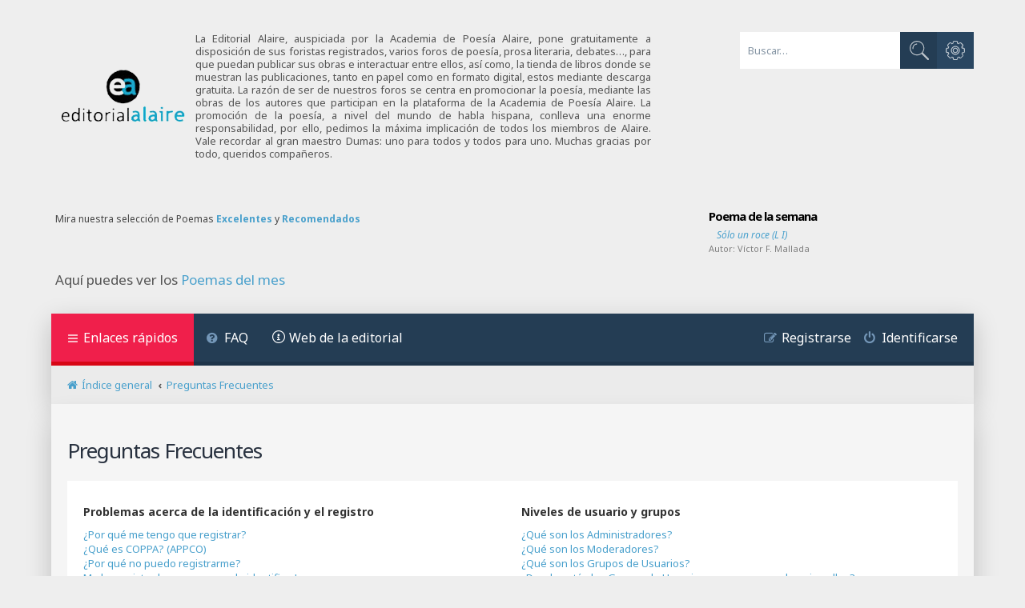

--- FILE ---
content_type: text/html; charset=UTF-8
request_url: https://foro.editorialalaire.es/styles/quarto_asphalt_light/theme/es/stylesheet.css?assets_version=29
body_size: 10855
content:
<!DOCTYPE html>
<html dir="ltr" lang="es">
<head>
<meta charset="utf-8" />
<meta http-equiv="X-UA-Compatible" content="IE=edge">
<meta name="viewport" content="width=device-width, initial-scale=1" />

<title>Editorial Alaire - Página principal</title>

	<link rel="alternate" type="application/atom+xml" title="Feed - Editorial Alaire" href="/app.php/feed">			<link rel="alternate" type="application/atom+xml" title="Feed - Nuevos Temas" href="/app.php/feed/topics">				

<!--
	phpBB style name: Quarto v4.0.3
	Based on style:   prosilver (this is the default phpBB3 style)
	Original author:  Tom Beddard ( http://www.subBlue.com/ )
	Modified by:      PixelGoose Studio ( http://pixelgoose.com/ )
-->

<link href="./../../../../assets/css/font-awesome.min.css?assets_version=29" rel="stylesheet">
<link href="./../../../../styles/quarto_asphalt_light/theme/stylesheet.css?assets_version=29" rel="stylesheet">
<link href="./../../../../styles/quarto_asphalt_light/theme/es/stylesheet.css?assets_version=29" rel="stylesheet">

<script
			  src="https://code.jquery.com/jquery-3.6.0.min.js"
			  integrity="sha256-/xUj+3OJU5yExlq6GSYGSHk7tPXikynS7ogEvDej/m4="
			  crossorigin="anonymous"></script>




<!--[if lte IE 9]>
	<link href="./../../../../styles/quarto_asphalt_light/theme/tweaks.css?assets_version=29" rel="stylesheet">
<![endif]-->


<link href="./../../../../ext/vse/abbc3/styles/all/theme/abbc3_common.min.css?assets_version=29" rel="stylesheet" media="screen" />



<!-- Google Webfonts -->
<link href='//fonts.googleapis.com/css?family=Noto+Sans:400,400italic,700,700italic' rel='stylesheet' type='text/css'>

</head>
<body id="phpbb" class="nojs notouch section-index/styles/quarto_asphalt_light/theme/es/stylesheet.css ltr ">

<div id="wrap" class="wrap">
	<a id="top" class="top-anchor" accesskey="t"></a>
	<div id="page-header">
		<div class="headerbar" role="banner">
					<div class="inner">

			<div id="site-description" class="site-description">
				<a id="logo" class="logo" href="./../../../../index.php" title="Índice general">
						<span class="site_logo"></span>
				</a>

				<!--<h1>Editorial Alaire</h1>-->
				<!-- <p>Foro poético-literario, revista y tienda de libros de la Editorial Alaire. Poemas de todo tipo, relatos cortos, ensayos. Debates, discusiones y todo tipo de estudios sobre temas relacionados con el ámbito literario. Convocatorias de concursos de poesía.</p> -->
				<p style="text-align: justify;">La Editorial Alaire, auspiciada por la Academia de Poesía Alaire, pone gratuitamente a disposición de sus foristas registrados, varios foros de poesía, prosa literaria, debates…, para que puedan publicar sus obras e interactuar entre ellos, así como, la tienda de libros donde se muestran las publicaciones, tanto en papel como en formato digital, estos mediante descarga gratuita. La razón de ser de nuestros foros se centra en promocionar la poesía, mediante las obras de los autores que participan en la plataforma de la Academia de Poesía Alaire. La promoción de la poesía, a nivel del mundo de habla hispana, conlleva una enorme responsabilidad, por ello, pedimos la máxima implicación de todos los miembros de Alaire. Vale recordar al gran maestro Dumas: uno para todos y todos para uno. Muchas gracias por todo, queridos compañeros.</p>
				<p class="skiplink"><a href="#start_here">Obviar</a></p>
			</div>
			

									<div id="search-box" class="search-box search-header" role="search">
				<form action="./../../../../search.php" method="get" id="search">
				<fieldset>
					<input name="keywords" id="keywords" type="search" maxlength="128" title="Buscar palabras clave" class="inputbox search tiny" size="20" value="" placeholder="Buscar…" />
					<button class="button button-search" type="submit" title="Buscar">
						<i class="icon fa-search fa-fw" aria-hidden="true"></i><span class="sr-only">Buscar</span>
					</button>
					<a href="./../../../../search.php" class="button button-search-end" title="Búsqueda avanzada">
						<i class="icon fa-cog fa-fw" aria-hidden="true"></i><span class="sr-only">Búsqueda avanzada</span>
					</a>
					
				</fieldset>
				</form>
			</div>
			
			
			</div>
			<center><div style="text-align:center;width:100%;overflow:hidden;">
	<div style="margin:20px 10% 20px 0px;font-size:12px;background-repeat:no-repeat;width:48%;height:auto;float:left;text-align:left;padding:5px;box-sizing: border-box;-moz-box-sizing: border-box;">
	<span style="text-decoration:none;color:#444;">Mira nuestra selección de Poemas <a href="recomendados.php?q=excelente&sid=2c3606947868e6f8b6bba2cf1e9deb10"><strong>Excelentes</strong></a> y <a href="recomendados.php?q=recomendado&sid=2c3606947868e6f8b6bba2cf1e9deb10"><strong>Recomendados</strong></a> </span></div><div style="margin-top:10px;font-size:12px;background-repeat:no-repeat;width:30%;height:auto;float:right;text-align:left;padding:15px;padding-top:10px;box-sizing: border-box;-moz-box-sizing: border-box;"><h3 style="margin:0px;margin-bottom:5px;font-size:15px;color:#999;letter-spacing:-1px;"><a href="poema_semana.php?sid=2c3606947868e6f8b6bba2cf1e9deb10" style="text-decoration:none;color:#000000;font-weight: bold;">Poema de la semana</a></h3><a href="viewtopic.php?t=12845&sid=2c3606947868e6f8b6bba2cf1e9deb10" style="margin-left:10px;font-size:12px;text-decoration:none;"><em>Sólo un roce (L I)</em></a><br><span style="margin-top:10px;font-size:11px;color:#808080;">Autor: <a href="memberlist.php?mode=viewprofile&u=911&sid=2c3606947868e6f8b6bba2cf1e9deb10" style="text-decoration:none;color:#808080;">Víctor F. Mallada</a></span><br></div></div></center>

						<div>
				<p class="poemas-mes-header">
					Aquí puedes ver los <a href="./../../../../poemas_mes.php">Poemas del mes</a>
				</p>
			</div>
					</div>
		
		<div class="navbar" role="navigation">
	<div class="inner">

	<ul id="nav-main" class="nav-main linklist" role="menubar">

		<li id="quick-links" class="quick-links dropdown-container responsive-menu" data-skip-responsive="true">
			<a href="#" class="dropdown-trigger">
				<i class="icon fa-bars fa-fw" aria-hidden="true"></i><span>Enlaces rápidos</span>
			</a>
			<div class="dropdown">
				<div class="pointer"><div class="pointer-inner"></div></div>
				<ul class="dropdown-contents" role="menu">
					
											<li class="separator"></li>
																									<li>
								<a href="./../../../../search.php?search_id=unreadposts" role="menuitem">
									<i class="icon fa-file fa-fw icon-red" aria-hidden="true"></i><span>Mensajes no leídos</span>
								</a>
							</li>
													<li>
								<a href="./../../../../search.php?search_id=unanswered" role="menuitem">
									<i class="icon fa-file-text fa-fw icon-gray" aria-hidden="true"></i><span>Temas sin respuesta</span>
								</a>
							</li>
							<li>
								<a href="./../../../../search.php?search_id=active_topics" role="menuitem">
									<i class="icon fa-commenting fa-fw icon-blue" aria-hidden="true"></i><span>Temas activos</span>
								</a>
							</li>
							<li class="separator"></li>
							<li>
								<a href="./../../../../search.php" role="menuitem">
									<i class="icon fa-search fa-fw" aria-hidden="true"></i><span>Buscar</span>
								</a>
							</li>
					
										<li class="separator"></li>

									</ul>
			</div>
		</li>

				<li data-skip-responsive="true">
			<a href="/app.php/help/faq" rel="help" title="Preguntas Frecuentes" role="menuitem">
				<i class="icon fa-question-circle fa-fw" aria-hidden="true"></i><span>FAQ</span>
			</a>
		</li>
								<!-- Add your nav link below -->
		<li><a href="http://www.editorialalaire.es" title="Ir a la web de la editorial" class="icon-quarto-about" target="_blank">Web de la editorial</a></li>


			<li class="rightside"  data-skip-responsive="true">
			<a href="#login-box" title="Identificarse" accesskey="x" role="menuitem" class="login-window">
				<i class="icon fa-power-off fa-fw" aria-hidden="true"></i><span>Identificarse</span>
			</a><a href="./../../../../ucp.php?mode=login&amp;redirect=index.php%2Fstyles%2Fquarto_asphalt_light%2Ftheme%2Fes%2Fstylesheet.css%3Fassets_version%3D29" title="Identificarse" accesskey="x" role="menuitem" class="login-window-responsive">
				<i class="icon fa-power-off fa-fw" aria-hidden="true"></i><span>Identificarse</span>
			</a>
		</li>
					<li class="rightside" data-skip-responsive="true">
				<a href="./../../../../ucp.php?mode=register" role="menuitem">
					<i class="icon fa-pencil-square-o  fa-fw" aria-hidden="true"></i><span>Registrarse</span>
				</a>
			</li>
						</ul>

	<ul id="nav-breadcrumbs" class="nav-breadcrumbs linklist navlinks" role="menubar">
				
			
		<li class="breadcrumbs" itemscope itemtype="https://schema.org/BreadcrumbList">

			
							<span class="crumb" itemtype="https://schema.org/ListItem" itemprop="itemListElement" itemscope><a itemprop="item" href="./../../../../index.php" accesskey="h" data-navbar-reference="index"><i class="icon fa-home fa-fw"></i><span itemprop="name">Índice general</span></a><meta itemprop="position" content="1" /></span>

			
					</li>

		
					<li class="rightside responsive-search">
				<a href="./../../../../search.php" title="Ver opciones de búsqueda avanzada" role="menuitem">
					<i class="icon fa-search fa-fw" aria-hidden="true"></i><span class="sr-only">Buscar</span>
				</a>
			</li>
			</ul>

	</div>
</div>
	</div>

	
	<a id="start_here" class="anchor"></a>
	<div id="page-body" class="page-body" role="main">
		
		
<!-- <p class="right responsive-center time">Fecha actual Jue, 22 Ene 2026 6:02</p> -->


	<div class="action-bar compact">
		<a href="./../../../../index.php?hash=7832acaf&amp;mark=forums&amp;mark_time=1769058171" class="mark-read rightside" accesskey="m" data-ajax="mark_forums_read">Marcar todos los Foros como leídos</a>
	</div>

<!-- NOTE: Indexbody page outer start -->
<div class="page-body-inner">


	
				<div class="forabg">
			<div class="inner">
			<ul class="topiclist">
				<li class="header">
										<dl class="row-item">
						<dt><div class="list-inner"><a href="./../../../../viewforum.php?f=53">POESÍA Y PROSA</a></div></dt>
						<dd class="topics">Temas</dd>
						<dd class="posts">Mensajes</dd>
						<dd class="lastpost"><span>Último mensaje</span></dd>
					</dl>
									</li>
			</ul>
			<ul class="topiclist forums">
		
	
	
	
			
					<li class="row">
						<dl class="row-item forum_unread">
				<dt title="Mensajes sin leer">
					<a href="./../../../../viewforum.php?f=1" class="row-item-link"></a>					<div class="list-inner">
													<!--
								<a class="feed-icon-forum" title="Feed - Foro de Poemas" href="/app.php/feed?f=1">
									<i class="icon fa-rss-square fa-fw icon-orange" aria-hidden="true"></i><span class="sr-only">Feed - Foro de Poemas</span>
								</a>
							-->
																		<a href="./../../../../viewforum.php?f=1" class="forumtitle">Foro de Poemas</a>
						<br /><span class="forum-desc">Poemas en verso y/o en prosa de cualquier estructura y/o combinación.</span>													<br /><strong>Moderadores:</strong> <a href="./../../../../memberlist.php?mode=viewprofile&amp;u=8" class="username">J. J. Martínez Ferreiro</a>, <a href="./../../../../memberlist.php?mode=viewprofile&amp;u=3" class="username">Rafel Calle</a>
												
												<div class="responsive-show" style="display: none;">
															Temas: <strong>35155</strong>
													</div>
											</div>
				</dt>
									<dd class="topics">35155 <dfn>Temas</dfn></dd>
					<dd class="posts">579793 <dfn>Mensajes</dfn></dd>
					<dd class="lastpost">
						<span>
																						<dfn>Último mensaje</dfn>
																										<a href="./../../../../viewtopic.php?p=636441#p636441" title="Re: Caos fractal" class="lastsubject">Re: Caos fractal</a> <br />
																	por <a href="./../../../../memberlist.php?mode=viewprofile&amp;u=79156" class="username">José Manuel Palomares</a>																	<a href="./../../../../viewtopic.php?p=636441#p636441" title="Ver último mensaje">
										<i class="icon fa-arrow-right fa-fw icon-lightgray icon-md" aria-hidden="true"></i><span class="sr-only">Ver último mensaje</span>
									</a>
																<br /><time datetime="2026-01-22T00:39:31+00:00">Jue, 22 Ene 2026 1:39</time>
													</span>
					</dd>
							</dl>
					</li>
			
	
	
			
					<li class="row">
						<dl class="row-item forum_unread">
				<dt title="Mensajes sin leer">
					<a href="./../../../../viewforum.php?f=3" class="row-item-link"></a>					<div class="list-inner">
													<!--
								<a class="feed-icon-forum" title="Feed - Foro de Prosa" href="/app.php/feed?f=3">
									<i class="icon fa-rss-square fa-fw icon-orange" aria-hidden="true"></i><span class="sr-only">Feed - Foro de Prosa</span>
								</a>
							-->
																		<a href="./../../../../viewforum.php?f=3" class="forumtitle">Foro de Prosa</a>
						<br /><span class="forum-desc">Cuentos, historias, relatos, novelas, reportajes y artículos de opinión que no tengan que ver con la poesía, todo dentro de una amplia libertad de expresión y, sobre todo, siempre observando un escrupuloso respeto hacia los intervinientes.</span>													<br /><strong>Moderador:</strong> <a href="./../../../../memberlist.php?mode=viewprofile&amp;u=111" class="username">Hallie Hernández Alfaro</a>
												
												<div class="responsive-show" style="display: none;">
															Temas: <strong>1446</strong>
													</div>
											</div>
				</dt>
									<dd class="topics">1446 <dfn>Temas</dfn></dd>
					<dd class="posts">8199 <dfn>Mensajes</dfn></dd>
					<dd class="lastpost">
						<span>
																						<dfn>Último mensaje</dfn>
																										<a href="./../../../../viewtopic.php?p=636300#p636300" title="La Caída" class="lastsubject">La Caída</a> <br />
																	por <a href="./../../../../memberlist.php?mode=viewprofile&amp;u=16130" class="username">Ana García</a>																	<a href="./../../../../viewtopic.php?p=636300#p636300" title="Ver último mensaje">
										<i class="icon fa-arrow-right fa-fw icon-lightgray icon-md" aria-hidden="true"></i><span class="sr-only">Ver último mensaje</span>
									</a>
																<br /><time datetime="2026-01-19T22:34:26+00:00">Lun, 19 Ene 2026 23:34</time>
													</span>
					</dd>
							</dl>
					</li>
			
	
	
			
					<li class="row">
						<dl class="row-item forum_unread">
				<dt title="Mensajes sin leer">
					<a href="./../../../../viewforum.php?f=87" class="row-item-link"></a>					<div class="list-inner">
													<!--
								<a class="feed-icon-forum" title="Feed - Aforismos" href="/app.php/feed?f=87">
									<i class="icon fa-rss-square fa-fw icon-orange" aria-hidden="true"></i><span class="sr-only">Feed - Aforismos</span>
								</a>
							-->
																		<a href="./../../../../viewforum.php?f=87" class="forumtitle">Aforismos</a>
						<br /><span class="forum-desc">Espacio para que compartamos nuestros pensamientos en forma de aforismos. Frases breves donde se concentra un pensamiento reflexivo y se expresa de un modo categórico.</span>													<br /><strong>Moderador:</strong> <a href="./../../../../memberlist.php?mode=viewprofile&amp;u=69069" class="username">Carmela Viñas</a>
												
												<div class="responsive-show" style="display: none;">
															Temas: <strong>43</strong>
													</div>
											</div>
				</dt>
									<dd class="topics">43 <dfn>Temas</dfn></dd>
					<dd class="posts">286 <dfn>Mensajes</dfn></dd>
					<dd class="lastpost">
						<span>
																						<dfn>Último mensaje</dfn>
																										<a href="./../../../../viewtopic.php?p=635996#p635996" title="De la modalidad del pensamiento." class="lastsubject">De la modalidad del pensamien…</a> <br />
																	por <a href="./../../../../memberlist.php?mode=viewprofile&amp;u=39290" class="username">Ulises C.J.</a>																	<a href="./../../../../viewtopic.php?p=635996#p635996" title="Ver último mensaje">
										<i class="icon fa-arrow-right fa-fw icon-lightgray icon-md" aria-hidden="true"></i><span class="sr-only">Ver último mensaje</span>
									</a>
																<br /><time datetime="2026-01-13T21:52:09+00:00">Mar, 13 Ene 2026 22:52</time>
													</span>
					</dd>
							</dl>
					</li>
			
	
	
			
					<li class="row">
						<dl class="row-item forum_unread">
				<dt title="Mensajes sin leer">
					<a href="./../../../../viewforum.php?f=9" class="row-item-link"></a>					<div class="list-inner">
													<!--
								<a class="feed-icon-forum" title="Feed - Escuela Alaire" href="/app.php/feed?f=9">
									<i class="icon fa-rss-square fa-fw icon-orange" aria-hidden="true"></i><span class="sr-only">Feed - Escuela Alaire</span>
								</a>
							-->
																		<a href="./../../../../viewforum.php?f=9" class="forumtitle">Escuela Alaire</a>
						<br /><span class="forum-desc">Foro en el que se muestra la filosofía de Alaire con respecto al mundo del poema. Aquí, los foristas pueden consultar y resolver dudas sobre asuntos relacionados con cualquier estrato de la poesía.</span>													<br /><strong>Moderador:</strong> <a href="./../../../../memberlist.php?mode=viewprofile&amp;u=3" class="username">Rafel Calle</a>
												
												<div class="responsive-show" style="display: none;">
															Temas: <strong>77</strong>
													</div>
											</div>
				</dt>
									<dd class="topics">77 <dfn>Temas</dfn></dd>
					<dd class="posts">502 <dfn>Mensajes</dfn></dd>
					<dd class="lastpost">
						<span>
																						<dfn>Último mensaje</dfn>
																										<a href="./../../../../viewtopic.php?p=635356#p635356" title="Re: Clases de estrofas" class="lastsubject">Re: Clases de estrofas</a> <br />
																	por <a href="./../../../../memberlist.php?mode=viewprofile&amp;u=80268" class="username">Olave Jorge</a>																	<a href="./../../../../viewtopic.php?p=635356#p635356" title="Ver último mensaje">
										<i class="icon fa-arrow-right fa-fw icon-lightgray icon-md" aria-hidden="true"></i><span class="sr-only">Ver último mensaje</span>
									</a>
																<br /><time datetime="2026-01-05T00:58:52+00:00">Lun, 05 Ene 2026 1:58</time>
													</span>
					</dd>
							</dl>
					</li>
			
	
	
			
					<li class="row">
						<dl class="row-item forum_unread">
				<dt title="Mensajes sin leer">
					<a href="./../../../../viewforum.php?f=64" class="row-item-link"></a>					<div class="list-inner">
													<!--
								<a class="feed-icon-forum" title="Feed - Taller de Poesía" href="/app.php/feed?f=64">
									<i class="icon fa-rss-square fa-fw icon-orange" aria-hidden="true"></i><span class="sr-only">Feed - Taller de Poesía</span>
								</a>
							-->
																		<a href="./../../../../viewforum.php?f=64" class="forumtitle">Taller de Poesía</a>
						<br /><span class="forum-desc">Foro de utilidad pública para que, aquellos foristas que lo deseen, cuelguen poemas para ser analizados, valorados y/o mejorados. Cualquier forista puede dar consejos, sugerencias, opiniones, para mejorar esos poemas.</span>													<br /><strong>Moderador:</strong> <a href="./../../../../memberlist.php?mode=viewprofile&amp;u=3" class="username">Rafel Calle</a>
												
												<div class="responsive-show" style="display: none;">
															Temas: <strong>54</strong>
													</div>
											</div>
				</dt>
									<dd class="topics">54 <dfn>Temas</dfn></dd>
					<dd class="posts">395 <dfn>Mensajes</dfn></dd>
					<dd class="lastpost">
						<span>
																						<dfn>Último mensaje</dfn>
																										<a href="./../../../../viewtopic.php?p=631190#p631190" title="Carta a Jerónimo - Borrador" class="lastsubject">Carta a Jerónimo - Borrador</a> <br />
																	por <a href="./../../../../memberlist.php?mode=viewprofile&amp;u=1210" class="username">F. Enrique</a>																	<a href="./../../../../viewtopic.php?p=631190#p631190" title="Ver último mensaje">
										<i class="icon fa-arrow-right fa-fw icon-lightgray icon-md" aria-hidden="true"></i><span class="sr-only">Ver último mensaje</span>
									</a>
																<br /><time datetime="2025-10-28T16:21:01+00:00">Mar, 28 Oct 2025 17:21</time>
													</span>
					</dd>
							</dl>
					</li>
			
	
	
			
					<li class="row">
						<dl class="row-item forum_unread">
				<dt title="Mensajes sin leer">
					<a href="./../../../../viewforum.php?f=4" class="row-item-link"></a>					<div class="list-inner">
													<!--
								<a class="feed-icon-forum" title="Feed - Crítica literaria, análisis, ensayos y debates" href="/app.php/feed?f=4">
									<i class="icon fa-rss-square fa-fw icon-orange" aria-hidden="true"></i><span class="sr-only">Feed - Crítica literaria, análisis, ensayos y debates</span>
								</a>
							-->
																		<a href="./../../../../viewforum.php?f=4" class="forumtitle">Crítica literaria, análisis, ensayos y debates</a>
						<br /><span class="forum-desc">Aquí tendrán cabida discusiones y todo tipo de estudios sobre temas relacionados con el ámbito literario: técnica, oficio, valores poéticos, etc.</span>												
												<div class="responsive-show" style="display: none;">
															Temas: <strong>236</strong>
													</div>
											</div>
				</dt>
									<dd class="topics">236 <dfn>Temas</dfn></dd>
					<dd class="posts">2790 <dfn>Mensajes</dfn></dd>
					<dd class="lastpost">
						<span>
																						<dfn>Último mensaje</dfn>
																										<a href="./../../../../viewtopic.php?p=633481#p633481" title="Adrian Henri - Esta noche al mediodía" class="lastsubject">Adrian Henri - Esta noche al …</a> <br />
																	por <a href="./../../../../memberlist.php?mode=viewprofile&amp;u=1210" class="username">F. Enrique</a>																	<a href="./../../../../viewtopic.php?p=633481#p633481" title="Ver último mensaje">
										<i class="icon fa-arrow-right fa-fw icon-lightgray icon-md" aria-hidden="true"></i><span class="sr-only">Ver último mensaje</span>
									</a>
																<br /><time datetime="2025-12-01T13:23:29+00:00">Lun, 01 Dic 2025 14:23</time>
													</span>
					</dd>
							</dl>
					</li>
			
	
	
			
					<li class="row">
						<dl class="row-item forum_unread">
				<dt title="Mensajes sin leer">
					<a href="./../../../../viewforum.php?f=23" class="row-item-link"></a>					<div class="list-inner">
													<!--
								<a class="feed-icon-forum" title="Feed - El foro de las dudas" href="/app.php/feed?f=23">
									<i class="icon fa-rss-square fa-fw icon-orange" aria-hidden="true"></i><span class="sr-only">Feed - El foro de las dudas</span>
								</a>
							-->
																		<a href="./../../../../viewforum.php?f=23" class="forumtitle">El foro de las dudas</a>
						<br /><span class="forum-desc">Lugar en el que los foristas pueden consultar y resolver dudas gramaticales y de estilo.</span>													<br /><strong>Moderador:</strong> <a href="./../../../../memberlist.php?mode=viewprofile&amp;u=22" class="username">Julio Gonzalez Alonso</a>
												
												<div class="responsive-show" style="display: none;">
															Temas: <strong>53</strong>
													</div>
											</div>
				</dt>
									<dd class="topics">53 <dfn>Temas</dfn></dd>
					<dd class="posts">248 <dfn>Mensajes</dfn></dd>
					<dd class="lastpost">
						<span>
																						<dfn>Último mensaje</dfn>
																										<a href="./../../../../viewtopic.php?p=632416#p632416" title="Re: porque, por qué, porqué, por que" class="lastsubject">Re: porque, por qué, porqué, …</a> <br />
																	por <a href="./../../../../memberlist.php?mode=viewprofile&amp;u=22" class="username">Julio Gonzalez Alonso</a>																	<a href="./../../../../viewtopic.php?p=632416#p632416" title="Ver último mensaje">
										<i class="icon fa-arrow-right fa-fw icon-lightgray icon-md" aria-hidden="true"></i><span class="sr-only">Ver último mensaje</span>
									</a>
																<br /><time datetime="2025-11-14T18:20:25+00:00">Vie, 14 Nov 2025 19:20</time>
													</span>
					</dd>
							</dl>
					</li>
			
	
	
			
					<li class="row">
						<dl class="row-item forum_unread">
				<dt title="Mensajes sin leer">
					<a href="./../../../../viewforum.php?f=65" class="row-item-link"></a>					<div class="list-inner">
													<!--
								<a class="feed-icon-forum" title="Feed - Actividades conjuntas de los foristas de Alaire" href="/app.php/feed?f=65">
									<i class="icon fa-rss-square fa-fw icon-orange" aria-hidden="true"></i><span class="sr-only">Feed - Actividades conjuntas de los foristas de Alaire</span>
								</a>
							-->
																		<a href="./../../../../viewforum.php?f=65" class="forumtitle">Actividades conjuntas de los foristas de Alaire</a>
						<br /><span class="forum-desc">Un forista propone un tema, cadáver exquisito, jugar a escribir haikus encadenados, escribir poemas a un autor consagrado (fallecido o no), debatir sobre un tema literario, sobre un autor consagrado, sobre un recurso literario, etc. <br>
Cuando ese forista lo da por terminado propone a un nuevo forista para que se ocupe de una nueva actividad conjunta.</span>												
												<div class="responsive-show" style="display: none;">
															Temas: <strong>35</strong>
													</div>
											</div>
				</dt>
									<dd class="topics">35 <dfn>Temas</dfn></dd>
					<dd class="posts">788 <dfn>Mensajes</dfn></dd>
					<dd class="lastpost">
						<span>
																						<dfn>Último mensaje</dfn>
																										<a href="./../../../../viewtopic.php?p=616745#p616745" title="Re: Diálogo poético por Ricardo López Castro y E. R. Aristy" class="lastsubject">Re: Diálogo poético por Ricar…</a> <br />
																	por <a href="./../../../../memberlist.php?mode=viewprofile&amp;u=298" class="username">E. R. Aristy</a>																	<a href="./../../../../viewtopic.php?p=616745#p616745" title="Ver último mensaje">
										<i class="icon fa-arrow-right fa-fw icon-lightgray icon-md" aria-hidden="true"></i><span class="sr-only">Ver último mensaje</span>
									</a>
																<br /><time datetime="2024-11-22T17:29:44+00:00">Vie, 22 Nov 2024 18:29</time>
													</span>
					</dd>
							</dl>
					</li>
			
	
	
			
					<li class="row">
						<dl class="row-item forum_unread">
				<dt title="Mensajes sin leer">
					<a href="./../../../../viewforum.php?f=42" class="row-item-link"></a>					<div class="list-inner">
													<!--
								<a class="feed-icon-forum" title="Feed - Autores preferidos de los foristas de Alaire" href="/app.php/feed?f=42">
									<i class="icon fa-rss-square fa-fw icon-orange" aria-hidden="true"></i><span class="sr-only">Feed - Autores preferidos de los foristas de Alaire</span>
								</a>
							-->
																		<a href="./../../../../viewforum.php?f=42" class="forumtitle">Autores preferidos de los foristas de Alaire</a>
						<br /><span class="forum-desc">Sitio para publicar trabajos de los autores preferidos por los foristas de Alaire.</span>												
												<div class="responsive-show" style="display: none;">
															Temas: <strong>314</strong>
													</div>
											</div>
				</dt>
									<dd class="topics">314 <dfn>Temas</dfn></dd>
					<dd class="posts">750 <dfn>Mensajes</dfn></dd>
					<dd class="lastpost">
						<span>
																						<dfn>Último mensaje</dfn>
																										<a href="./../../../../viewtopic.php?p=633705#p633705" title="Re: Alfonsina Storni - Quisiera esta tarde" class="lastsubject">Re: Alfonsina Storni - Quisie…</a> <br />
																	por <a href="./../../../../memberlist.php?mode=viewprofile&amp;u=1210" class="username">F. Enrique</a>																	<a href="./../../../../viewtopic.php?p=633705#p633705" title="Ver último mensaje">
										<i class="icon fa-arrow-right fa-fw icon-lightgray icon-md" aria-hidden="true"></i><span class="sr-only">Ver último mensaje</span>
									</a>
																<br /><time datetime="2025-12-06T09:33:39+00:00">Sab, 06 Dic 2025 10:33</time>
													</span>
					</dd>
							</dl>
					</li>
			
	
	
			
					<li class="row">
						<dl class="row-item forum_unread">
				<dt title="Mensajes sin leer">
					<a href="./../../../../viewforum.php?f=49" class="row-item-link"></a>					<div class="list-inner">
													<!--
								<a class="feed-icon-forum" title="Feed - Premios y reconocimientos" href="/app.php/feed?f=49">
									<i class="icon fa-rss-square fa-fw icon-orange" aria-hidden="true"></i><span class="sr-only">Feed - Premios y reconocimientos</span>
								</a>
							-->
																		<a href="./../../../../viewforum.php?f=49" class="forumtitle">Premios y reconocimientos</a>
						<br /><span class="forum-desc">Premios que han recibido los foristas de Alaire, en los diferentes certámenes literarios. Nuevas ediciones y/o presentaciones que estén relacionadas con los foristas.</span>												
												<div class="responsive-show" style="display: none;">
															Temas: <strong>48</strong>
													</div>
											</div>
				</dt>
									<dd class="topics">48 <dfn>Temas</dfn></dd>
					<dd class="posts">1109 <dfn>Mensajes</dfn></dd>
					<dd class="lastpost">
						<span>
																						<dfn>Último mensaje</dfn>
																										<a href="./../../../../viewtopic.php?p=613744#p613744" title="Re: 1er Premio de Poesía al poema Lagrimas" class="lastsubject">Re: 1er Premio de Poesía al p…</a> <br />
																	por <a href="./../../../../memberlist.php?mode=viewprofile&amp;u=2351" class="username">Alonso Vicent</a>																	<a href="./../../../../viewtopic.php?p=613744#p613744" title="Ver último mensaje">
										<i class="icon fa-arrow-right fa-fw icon-lightgray icon-md" aria-hidden="true"></i><span class="sr-only">Ver último mensaje</span>
									</a>
																<br /><time datetime="2024-09-21T14:17:13+00:00">Sab, 21 Sep 2024 15:17</time>
													</span>
					</dd>
							</dl>
					</li>
			
	
	
			
					<li class="row">
						<dl class="row-item forum_unread">
				<dt title="Mensajes sin leer">
					<a href="./../../../../viewforum.php?f=48" class="row-item-link"></a>					<div class="list-inner">
													<!--
								<a class="feed-icon-forum" title="Feed - Poemarios y libros de poemas" href="/app.php/feed?f=48">
									<i class="icon fa-rss-square fa-fw icon-orange" aria-hidden="true"></i><span class="sr-only">Feed - Poemarios y libros de poemas</span>
								</a>
							-->
																		<a href="./../../../../viewforum.php?f=48" class="forumtitle">Poemarios y libros de poemas</a>
						<br /><span class="forum-desc">Poemas traducidos, recopilaciones y libros de poemas.</span>												
												<div class="responsive-show" style="display: none;">
															Temas: <strong>65</strong>
													</div>
											</div>
				</dt>
									<dd class="topics">65 <dfn>Temas</dfn></dd>
					<dd class="posts">675 <dfn>Mensajes</dfn></dd>
					<dd class="lastpost">
						<span>
																						<dfn>Último mensaje</dfn>
																										<a href="./../../../../viewtopic.php?p=632388#p632388" title="Re: Pasolini en el recuerdo" class="lastsubject">Re: Pasolini en el recuerdo</a> <br />
																	por <a href="./../../../../memberlist.php?mode=viewprofile&amp;u=1210" class="username">F. Enrique</a>																	<a href="./../../../../viewtopic.php?p=632388#p632388" title="Ver último mensaje">
										<i class="icon fa-arrow-right fa-fw icon-lightgray icon-md" aria-hidden="true"></i><span class="sr-only">Ver último mensaje</span>
									</a>
																<br /><time datetime="2025-11-14T08:28:09+00:00">Vie, 14 Nov 2025 9:28</time>
													</span>
					</dd>
							</dl>
					</li>
			
	
	
			
					<li class="row">
						<dl class="row-item forum_unread">
				<dt title="Mensajes sin leer">
					<a href="./../../../../viewforum.php?f=63" class="row-item-link"></a>					<div class="list-inner">
													<!--
								<a class="feed-icon-forum" title="Feed - Chat Literario" href="/app.php/feed?f=63">
									<i class="icon fa-rss-square fa-fw icon-orange" aria-hidden="true"></i><span class="sr-only">Feed - Chat Literario</span>
								</a>
							-->
																		<a href="./../../../../viewforum.php?f=63" class="forumtitle">Chat Literario</a>
						<br /><span class="forum-desc">Transcripciones de los temas literarios discutidos en el chat de alaire</span>												
												<div class="responsive-show" style="display: none;">
															Temas: <strong>18</strong>
													</div>
											</div>
				</dt>
									<dd class="topics">18 <dfn>Temas</dfn></dd>
					<dd class="posts">122 <dfn>Mensajes</dfn></dd>
					<dd class="lastpost">
						<span>
																						<dfn>Último mensaje</dfn>
																										<a href="./../../../../viewtopic.php?p=423968#p423968" title="Re: Homenaje a la poesía: Poema conjunto (I)" class="lastsubject">Re: Homenaje a la poesía: Poe…</a> <br />
																	por <a href="./../../../../memberlist.php?mode=viewprofile&amp;u=1421" class="username">Ventura Morón</a>																	<a href="./../../../../viewtopic.php?p=423968#p423968" title="Ver último mensaje">
										<i class="icon fa-arrow-right fa-fw icon-lightgray icon-md" aria-hidden="true"></i><span class="sr-only">Ver último mensaje</span>
									</a>
																<br /><time datetime="2017-06-26T23:40:02+00:00">Mar, 27 Jun 2017 0:40</time>
													</span>
					</dd>
							</dl>
					</li>
			
	
	
			
					<li class="row">
						<dl class="row-item forum_unread">
				<dt title="Mensajes sin leer">
					<a href="./../../../../viewforum.php?f=89" class="row-item-link"></a>					<div class="list-inner">
													<!--
								<a class="feed-icon-forum" title="Feed - I Premio Internacional de Poesía Jerónimo Muñoz" href="/app.php/feed?f=89">
									<i class="icon fa-rss-square fa-fw icon-orange" aria-hidden="true"></i><span class="sr-only">Feed - I Premio Internacional de Poesía Jerónimo Muñoz</span>
								</a>
							-->
																		<a href="./../../../../viewforum.php?f=89" class="forumtitle">I Premio Internacional de Poesía Jerónimo Muñoz</a>
																			<br /><strong>Moderador:</strong> <a href="./../../../../memberlist.php?mode=viewprofile&amp;u=111" class="username">Hallie Hernández Alfaro</a>
												
												<div class="responsive-show" style="display: none;">
															Temas: <strong>10</strong>
													</div>
											</div>
				</dt>
									<dd class="topics">10 <dfn>Temas</dfn></dd>
					<dd class="posts">62 <dfn>Mensajes</dfn></dd>
					<dd class="lastpost">
						<span>
																						<dfn>Último mensaje</dfn>
																										<a href="./../../../../viewtopic.php?p=604083#p604083" title="Re: Despedida" class="lastsubject">Re: Despedida</a> <br />
																	por <a href="./../../../../memberlist.php?mode=viewprofile&amp;u=340" class="username">Óscar Distéfano</a>																	<a href="./../../../../viewtopic.php?p=604083#p604083" title="Ver último mensaje">
										<i class="icon fa-arrow-right fa-fw icon-lightgray icon-md" aria-hidden="true"></i><span class="sr-only">Ver último mensaje</span>
									</a>
																<br /><time datetime="2024-03-20T11:10:53+00:00">Mié, 20 Mar 2024 12:10</time>
													</span>
					</dd>
							</dl>
					</li>
			
	
	
			
					<li class="row">
						<dl class="row-item forum_unread">
				<dt title="Mensajes sin leer">
					<a href="./../../../../viewforum.php?f=79" class="row-item-link"></a>					<div class="list-inner">
													<!--
								<a class="feed-icon-forum" title="Feed - Premio Internacional XIII Aniversario de Alaire" href="/app.php/feed?f=79">
									<i class="icon fa-rss-square fa-fw icon-orange" aria-hidden="true"></i><span class="sr-only">Feed - Premio Internacional XIII Aniversario de Alaire</span>
								</a>
							-->
																		<a href="./../../../../viewforum.php?f=79" class="forumtitle">Premio Internacional XIII Aniversario de Alaire</a>
						<br /><span class="forum-desc">Obras y resultados del premio de poesía que conmemora los trece años de Alaire.</span>												
												<div class="responsive-show" style="display: none;">
															Temas: <strong>1</strong>
													</div>
											</div>
				</dt>
									<dd class="topics">1 <dfn>Temas</dfn></dd>
					<dd class="posts">68 <dfn>Mensajes</dfn></dd>
					<dd class="lastpost">
						<span>
																						<dfn>Último mensaje</dfn>
																										<a href="./../../../../viewtopic.php?p=538834#p538834" title="El último envite" class="lastsubject">El último envite</a> <br />
																	por <a href="./../../../../memberlist.php?mode=viewprofile&amp;u=3" class="username">Rafel Calle</a>																	<a href="./../../../../viewtopic.php?p=538834#p538834" title="Ver último mensaje">
										<i class="icon fa-arrow-right fa-fw icon-lightgray icon-md" aria-hidden="true"></i><span class="sr-only">Ver último mensaje</span>
									</a>
																<br /><time datetime="2021-01-31T09:45:42+00:00">Dom, 31 Ene 2021 10:45</time>
													</span>
					</dd>
							</dl>
					</li>
			
	
	
			
					<li class="row">
						<dl class="row-item forum_unread">
				<dt title="Mensajes sin leer">
					<a href="./../../../../viewforum.php?f=74" class="row-item-link"></a>					<div class="list-inner">
													<!--
								<a class="feed-icon-forum" title="Feed - I Certamen de sonetos Alaire" href="/app.php/feed?f=74">
									<i class="icon fa-rss-square fa-fw icon-orange" aria-hidden="true"></i><span class="sr-only">Feed - I Certamen de sonetos Alaire</span>
								</a>
							-->
																		<a href="./../../../../viewforum.php?f=74" class="forumtitle">I Certamen de sonetos Alaire</a>
						<br /><span class="forum-desc">I Certamen de sonetos organizado por la Academia de Poesía Alaire. Obras y resultados.</span>												
												<div class="responsive-show" style="display: none;">
															Temas: <strong>1</strong>
													</div>
											</div>
				</dt>
									<dd class="topics">1 <dfn>Temas</dfn></dd>
					<dd class="posts">58 <dfn>Mensajes</dfn></dd>
					<dd class="lastpost">
						<span>
																						<dfn>Último mensaje</dfn>
																										<a href="./../../../../viewtopic.php?p=505718#p505718" title="Re: Resultados del concurso de sonetos" class="lastsubject">Re: Resultados del concurso d…</a> <br />
																	por <a href="./../../../../memberlist.php?mode=viewprofile&amp;u=17841" class="username">John Garlic</a>																	<a href="./../../../../viewtopic.php?p=505718#p505718" title="Ver último mensaje">
										<i class="icon fa-arrow-right fa-fw icon-lightgray icon-md" aria-hidden="true"></i><span class="sr-only">Ver último mensaje</span>
									</a>
																<br /><time datetime="2020-02-11T17:03:35+00:00">Mar, 11 Feb 2020 18:03</time>
													</span>
					</dd>
							</dl>
					</li>
			
	
	
			
					<li class="row">
						<dl class="row-item forum_unread">
				<dt title="Mensajes sin leer">
					<a href="./../../../../viewforum.php?f=32" class="row-item-link"></a>					<div class="list-inner">
													<!--
								<a class="feed-icon-forum" title="Feed - I Premio Internacional de Poesía Alaire" href="/app.php/feed?f=32">
									<i class="icon fa-rss-square fa-fw icon-orange" aria-hidden="true"></i><span class="sr-only">Feed - I Premio Internacional de Poesía Alaire</span>
								</a>
							-->
																		<a href="./../../../../viewforum.php?f=32" class="forumtitle">I Premio Internacional de Poesía Alaire</a>
						<br /><span class="forum-desc">Ganadores del I Premio Internacional de Poesía Alaire.</span>												
												<div class="responsive-show" style="display: none;">
															Temas: <strong>14</strong>
													</div>
											</div>
				</dt>
									<dd class="topics">14 <dfn>Temas</dfn></dd>
					<dd class="posts">422 <dfn>Mensajes</dfn></dd>
					<dd class="lastpost">
						<span>
																						<dfn>Último mensaje</dfn>
																	por <a href="./../../../../memberlist.php?mode=viewprofile&amp;u=974" class="username">Isabel Moncayo</a>																	<a href="./../../../../viewtopic.php?p=180465#p180465" title="Ver último mensaje">
										<i class="icon fa-arrow-right fa-fw icon-lightgray icon-md" aria-hidden="true"></i><span class="sr-only">Ver último mensaje</span>
									</a>
																<br /><time datetime="2012-03-07T20:01:39+00:00">Mié, 07 Mar 2012 21:01</time>
													</span>
					</dd>
							</dl>
					</li>
			
	
	
			
					<li class="row">
						<dl class="row-item forum_unread">
				<dt title="Mensajes sin leer">
					<a href="./../../../../viewforum.php?f=31" class="row-item-link"></a>					<div class="list-inner">
													<!--
								<a class="feed-icon-forum" title="Feed - I Premio Internacional de Poesía Blanca Sandino" href="/app.php/feed?f=31">
									<i class="icon fa-rss-square fa-fw icon-orange" aria-hidden="true"></i><span class="sr-only">Feed - I Premio Internacional de Poesía Blanca Sandino</span>
								</a>
							-->
																		<a href="./../../../../viewforum.php?f=31" class="forumtitle">I Premio Internacional de Poesía Blanca Sandino</a>
						<br /><span class="forum-desc">Ganadores del I Premio Internacional de Poesía Blanca Sandino. </span>												
												<div class="responsive-show" style="display: none;">
															Temas: <strong>8</strong>
													</div>
											</div>
				</dt>
									<dd class="topics">8 <dfn>Temas</dfn></dd>
					<dd class="posts">60 <dfn>Mensajes</dfn></dd>
					<dd class="lastpost">
						<span>
																						<dfn>Último mensaje</dfn>
																	por <a href="./../../../../memberlist.php?mode=viewprofile&amp;u=3" class="username">Rafel Calle</a>																	<a href="./../../../../viewtopic.php?p=187532#p187532" title="Ver último mensaje">
										<i class="icon fa-arrow-right fa-fw icon-lightgray icon-md" aria-hidden="true"></i><span class="sr-only">Ver último mensaje</span>
									</a>
																<br /><time datetime="2012-05-31T18:31:14+00:00">Jue, 31 May 2012 19:31</time>
													</span>
					</dd>
							</dl>
					</li>
			
	
	
			
					<li class="row">
						<dl class="row-item forum_unread">
				<dt title="Mensajes sin leer">
					<a href="./../../../../viewforum.php?f=36" class="row-item-link"></a>					<div class="list-inner">
													<!--
								<a class="feed-icon-forum" title="Feed - II Premio Internacional de Poesía Blanca Sandino" href="/app.php/feed?f=36">
									<i class="icon fa-rss-square fa-fw icon-orange" aria-hidden="true"></i><span class="sr-only">Feed - II Premio Internacional de Poesía Blanca Sandino</span>
								</a>
							-->
																		<a href="./../../../../viewforum.php?f=36" class="forumtitle">II Premio Internacional de Poesía Blanca Sandino</a>
						<br /><span class="forum-desc">Poemas ganadores y comentarios del II Premio Internacional de Poesía Blanca Sandino</span>												
												<div class="responsive-show" style="display: none;">
															Temas: <strong>5</strong>
													</div>
											</div>
				</dt>
									<dd class="topics">5 <dfn>Temas</dfn></dd>
					<dd class="posts">83 <dfn>Mensajes</dfn></dd>
					<dd class="lastpost">
						<span>
																						<dfn>Último mensaje</dfn>
																										<a href="./../../../../viewtopic.php?p=199588#p199588" title="Re: re: Pilar Morte gana el Premio de Poesía Blanca Sandino " class="lastsubject">Re: re: Pilar Morte gana el P…</a> <br />
																	por <a href="./../../../../memberlist.php?mode=viewprofile&amp;u=274" class="username">Pilar Morte</a>																	<a href="./../../../../viewtopic.php?p=199588#p199588" title="Ver último mensaje">
										<i class="icon fa-arrow-right fa-fw icon-lightgray icon-md" aria-hidden="true"></i><span class="sr-only">Ver último mensaje</span>
									</a>
																<br /><time datetime="2012-10-12T15:24:57+00:00">Vie, 12 Oct 2012 16:24</time>
													</span>
					</dd>
							</dl>
					</li>
			
	
	
			
					<li class="row">
						<dl class="row-item forum_unread">
				<dt title="Mensajes sin leer">
					<a href="./../../../../viewforum.php?f=70" class="row-item-link"></a>					<div class="list-inner">
													<!--
								<a class="feed-icon-forum" title="Feed - III Premio Internacional de Poesía Blanca Sandino" href="/app.php/feed?f=70">
									<i class="icon fa-rss-square fa-fw icon-orange" aria-hidden="true"></i><span class="sr-only">Feed - III Premio Internacional de Poesía Blanca Sandino</span>
								</a>
							-->
																		<a href="./../../../../viewforum.php?f=70" class="forumtitle">III Premio Internacional de Poesía Blanca Sandino</a>
																		
												<div class="responsive-show" style="display: none;">
															Temas: <strong>1</strong>
													</div>
											</div>
				</dt>
									<dd class="topics">1 <dfn>Temas</dfn></dd>
					<dd class="posts">32 <dfn>Mensajes</dfn></dd>
					<dd class="lastpost">
						<span>
																						<dfn>Último mensaje</dfn>
																										<a href="./../../../../viewtopic.php?p=496793#p496793" title="Re: Resultados del III Premio de Poesía Blanca Sandino" class="lastsubject">Re: Resultados del III Premio…</a> <br />
																	por <a href="./../../../../memberlist.php?mode=viewprofile&amp;u=1466" class="username">Silvia Savall</a>																	<a href="./../../../../viewtopic.php?p=496793#p496793" title="Ver último mensaje">
										<i class="icon fa-arrow-right fa-fw icon-lightgray icon-md" aria-hidden="true"></i><span class="sr-only">Ver último mensaje</span>
									</a>
																<br /><time datetime="2019-10-23T15:33:51+00:00">Mié, 23 Oct 2019 16:33</time>
													</span>
					</dd>
							</dl>
					</li>
			
	
	
			
					<li class="row">
						<dl class="row-item forum_unread">
				<dt title="Mensajes sin leer">
					<a href="./../../../../viewforum.php?f=45" class="row-item-link"></a>					<div class="list-inner">
													<!--
								<a class="feed-icon-forum" title="Feed - I Premio Internacional de Poesía Ramón Ataz" href="/app.php/feed?f=45">
									<i class="icon fa-rss-square fa-fw icon-orange" aria-hidden="true"></i><span class="sr-only">Feed - I Premio Internacional de Poesía Ramón Ataz</span>
								</a>
							-->
																		<a href="./../../../../viewforum.php?f=45" class="forumtitle">I Premio Internacional de Poesía Ramón Ataz</a>
						<br /><span class="forum-desc">Poemas y relatos ganadores. Bases del concurso. </span>												
												<div class="responsive-show" style="display: none;">
															Temas: <strong>8</strong>
													</div>
											</div>
				</dt>
									<dd class="topics">8 <dfn>Temas</dfn></dd>
					<dd class="posts">73 <dfn>Mensajes</dfn></dd>
					<dd class="lastpost">
						<span>
																						<dfn>Último mensaje</dfn>
																	por <a href="./../../../../memberlist.php?mode=viewprofile&amp;u=1440" class="username">Arturo Rodríguez Milliet</a>																	<a href="./../../../../viewtopic.php?p=299545#p299545" title="Ver último mensaje">
										<i class="icon fa-arrow-right fa-fw icon-lightgray icon-md" aria-hidden="true"></i><span class="sr-only">Ver último mensaje</span>
									</a>
																<br /><time datetime="2014-08-03T01:00:27+00:00">Dom, 03 Ago 2014 2:00</time>
													</span>
					</dd>
							</dl>
					</li>
			
	
	
			
					<li class="row">
						<dl class="row-item forum_unread">
				<dt title="Mensajes sin leer">
					<a href="./../../../../viewforum.php?f=61" class="row-item-link"></a>					<div class="list-inner">
													<!--
								<a class="feed-icon-forum" title="Feed - II Premio Internacional de Poesía y Relato Corto Ramón Ataz" href="/app.php/feed?f=61">
									<i class="icon fa-rss-square fa-fw icon-orange" aria-hidden="true"></i><span class="sr-only">Feed - II Premio Internacional de Poesía y Relato Corto Ramón Ataz</span>
								</a>
							-->
																		<a href="./../../../../viewforum.php?f=61" class="forumtitle">II Premio Internacional de Poesía y Relato Corto Ramón Ataz</a>
						<br /><span class="forum-desc">Ganadores y bases.</span>												
												<div class="responsive-show" style="display: none;">
															Temas: <strong>4</strong>
													</div>
											</div>
				</dt>
									<dd class="topics">4 <dfn>Temas</dfn></dd>
					<dd class="posts">94 <dfn>Mensajes</dfn></dd>
					<dd class="lastpost">
						<span>
																						<dfn>Último mensaje</dfn>
																										<a href="./../../../../viewtopic.php?p=413120#p413120" title="Re: Poesía, 3er premio. LA HÚMEDA RACIÓN DE LOS DÍAS, de G." class="lastsubject">Re: Poesía, 3er premio. LA HÚ…</a> <br />
																	por <a href="./../../../../memberlist.php?mode=viewprofile&amp;u=1027" class="username">Gerardo Mont</a>																	<a href="./../../../../viewtopic.php?p=413120#p413120" title="Ver último mensaje">
										<i class="icon fa-arrow-right fa-fw icon-lightgray icon-md" aria-hidden="true"></i><span class="sr-only">Ver último mensaje</span>
									</a>
																<br /><time datetime="2017-02-23T01:14:10+00:00">Jue, 23 Feb 2017 2:14</time>
													</span>
					</dd>
							</dl>
					</li>
			
	
	
			
					<li class="row">
						<dl class="row-item forum_unread">
				<dt title="Mensajes sin leer">
					<a href="./../../../../viewforum.php?f=11" class="row-item-link"></a>					<div class="list-inner">
													<!--
								<a class="feed-icon-forum" title="Feed - Poemas destacados del antiguo foro del Grupo Ámbito" href="/app.php/feed?f=11">
									<i class="icon fa-rss-square fa-fw icon-orange" aria-hidden="true"></i><span class="sr-only">Feed - Poemas destacados del antiguo foro del Grupo Ámbito</span>
								</a>
							-->
																		<a href="./../../../../viewforum.php?f=11" class="forumtitle">Poemas destacados del antiguo foro del Grupo Ámbito</a>
						<br /><span class="forum-desc">Una selección de los mejores poemas del antiguo foro del Grupo Ámbito.</span>												
												<div class="responsive-show" style="display: none;">
															Temas: <strong>82</strong>
													</div>
											</div>
				</dt>
									<dd class="topics">82 <dfn>Temas</dfn></dd>
					<dd class="posts">97 <dfn>Mensajes</dfn></dd>
					<dd class="lastpost">
						<span>
																						<dfn>Último mensaje</dfn>
																										<a href="./../../../../viewtopic.php?p=551053#p551053" title="Re: Nadie es libre - Sara Castelar Lorca" class="lastsubject">Re: Nadie es libre - Sara Cas…</a> <br />
																	por <a href="./../../../../memberlist.php?mode=viewprofile&amp;u=1210" class="username">F. Enrique</a>																	<a href="./../../../../viewtopic.php?p=551053#p551053" title="Ver último mensaje">
										<i class="icon fa-arrow-right fa-fw icon-lightgray icon-md" aria-hidden="true"></i><span class="sr-only">Ver último mensaje</span>
									</a>
																<br /><time datetime="2021-08-21T12:33:28+00:00">Sab, 21 Ago 2021 13:33</time>
													</span>
					</dd>
							</dl>
					</li>
			
	
	
			
					<li class="row">
						<dl class="row-item forum_read">
				<dt title="No hay mensajes sin leer">
										<div class="list-inner">
													<!--
								<a class="feed-icon-forum" title="Feed - Sala de Espera" href="/app.php/feed?f=68">
									<i class="icon fa-rss-square fa-fw icon-orange" aria-hidden="true"></i><span class="sr-only">Feed - Sala de Espera</span>
								</a>
							-->
																		<a href="./../../../../viewforum.php?f=68" class="forumtitle">Sala de Espera</a>
						<br /><span class="forum-desc">Foro en el  que esperan turno trabajos que presentan deficiencias ortográficas o trabajos de autores que hayan publicado muchos temas (poemas, prosas...) en un corto espacio de tiempo.</span>												
												<div class="responsive-show" style="display: none;">
													</div>
											</div>
				</dt>
									<dd class="topics">0 <dfn>Temas</dfn></dd>
					<dd class="posts">0 <dfn>Mensajes</dfn></dd>
					<dd class="lastpost">
						<span>
																													No hay mensajes
																				</span>
					</dd>
							</dl>
					</li>
			
	
				</ul>

			</div>
		</div>
	
				<div class="forabg">
			<div class="inner">
			<ul class="topiclist">
				<li class="header">
										<dl class="row-item">
						<dt><div class="list-inner"><a href="./../../../../viewforum.php?f=51">COMUNICACIÓN</a></div></dt>
						<dd class="topics">Temas</dd>
						<dd class="posts">Mensajes</dd>
						<dd class="lastpost"><span>Último mensaje</span></dd>
					</dl>
									</li>
			</ul>
			<ul class="topiclist forums">
		
	
	
	
			
					<li class="row">
						<dl class="row-item forum_unread">
				<dt title="Mensajes sin leer">
					<a href="./../../../../viewforum.php?f=33" class="row-item-link"></a>					<div class="list-inner">
													<!--
								<a class="feed-icon-forum" title="Feed - Academia de Poesía Alaire" href="/app.php/feed?f=33">
									<i class="icon fa-rss-square fa-fw icon-orange" aria-hidden="true"></i><span class="sr-only">Feed - Academia de Poesía Alaire</span>
								</a>
							-->
																		<a href="./../../../../viewforum.php?f=33" class="forumtitle">Academia de Poesía Alaire</a>
						<br /><span class="forum-desc">Mensajes y comunicados de y para la Academia de Poesía Alaire</span>												
												<div class="responsive-show" style="display: none;">
															Temas: <strong>52</strong>
													</div>
											</div>
				</dt>
									<dd class="topics">52 <dfn>Temas</dfn></dd>
					<dd class="posts">542 <dfn>Mensajes</dfn></dd>
					<dd class="lastpost">
						<span>
																						<dfn>Último mensaje</dfn>
																										<a href="./../../../../viewtopic.php?p=635312#p635312" title="Re: Navidad 2025" class="lastsubject">Re: Navidad 2025</a> <br />
																	por <a href="./../../../../memberlist.php?mode=viewprofile&amp;u=44" class="username">Concha Vidal</a>																	<a href="./../../../../viewtopic.php?p=635312#p635312" title="Ver último mensaje">
										<i class="icon fa-arrow-right fa-fw icon-lightgray icon-md" aria-hidden="true"></i><span class="sr-only">Ver último mensaje</span>
									</a>
																<br /><time datetime="2026-01-04T09:32:02+00:00">Dom, 04 Ene 2026 10:32</time>
													</span>
					</dd>
							</dl>
					</li>
			
	
	
			
					<li class="row">
						<dl class="row-item forum_unread">
				<dt title="Mensajes sin leer">
					<a href="./../../../../viewforum.php?f=38" class="row-item-link"></a>					<div class="list-inner">
													<!--
								<a class="feed-icon-forum" title="Feed - Foristas" href="/app.php/feed?f=38">
									<i class="icon fa-rss-square fa-fw icon-orange" aria-hidden="true"></i><span class="sr-only">Feed - Foristas</span>
								</a>
							-->
																		<a href="./../../../../viewforum.php?f=38" class="forumtitle">Foristas</a>
						<br /><span class="forum-desc">Mensajes y comunicados de los foristas de Alaire.</span>												
												<div class="responsive-show" style="display: none;">
															Temas: <strong>122</strong>
													</div>
											</div>
				</dt>
									<dd class="topics">122 <dfn>Temas</dfn></dd>
					<dd class="posts">960 <dfn>Mensajes</dfn></dd>
					<dd class="lastpost">
						<span>
																						<dfn>Último mensaje</dfn>
																										<a href="./../../../../viewtopic.php?p=635241#p635241" title="Re: - Queridos míos -" class="lastsubject">Re: - Queridos míos -</a> <br />
																	por <a href="./../../../../memberlist.php?mode=viewprofile&amp;u=298" class="username">E. R. Aristy</a>																	<a href="./../../../../viewtopic.php?p=635241#p635241" title="Ver último mensaje">
										<i class="icon fa-arrow-right fa-fw icon-lightgray icon-md" aria-hidden="true"></i><span class="sr-only">Ver último mensaje</span>
									</a>
																<br /><time datetime="2026-01-02T21:34:58+00:00">Vie, 02 Ene 2026 22:34</time>
													</span>
					</dd>
							</dl>
					</li>
			
	
	
			
					<li class="row">
						<dl class="row-item forum_unread">
				<dt title="Mensajes sin leer">
					<a href="./../../../../viewforum.php?f=37" class="row-item-link"></a>					<div class="list-inner">
													<!--
								<a class="feed-icon-forum" title="Feed - Administración de Alaire" href="/app.php/feed?f=37">
									<i class="icon fa-rss-square fa-fw icon-orange" aria-hidden="true"></i><span class="sr-only">Feed - Administración de Alaire</span>
								</a>
							-->
																		<a href="./../../../../viewforum.php?f=37" class="forumtitle">Administración de Alaire</a>
						<br /><span class="forum-desc">Comunicados de la Administración de Alaire.</span>												
												<div class="responsive-show" style="display: none;">
															Temas: <strong>83</strong>
													</div>
											</div>
				</dt>
									<dd class="topics">83 <dfn>Temas</dfn></dd>
					<dd class="posts">1050 <dfn>Mensajes</dfn></dd>
					<dd class="lastpost">
						<span>
																						<dfn>Último mensaje</dfn>
																										<a href="./../../../../viewtopic.php?p=612578#p612578" title="Re: Caída del servidor" class="lastsubject">Re: Caída del servidor</a> <br />
																	por <a href="./../../../../memberlist.php?mode=viewprofile&amp;u=298" class="username">E. R. Aristy</a>																	<a href="./../../../../viewtopic.php?p=612578#p612578" title="Ver último mensaje">
										<i class="icon fa-arrow-right fa-fw icon-lightgray icon-md" aria-hidden="true"></i><span class="sr-only">Ver último mensaje</span>
									</a>
																<br /><time datetime="2024-09-06T12:35:01+00:00">Vie, 06 Sep 2024 13:35</time>
													</span>
					</dd>
							</dl>
					</li>
			
	
				</ul>

			</div>
		</div>
	
				<div class="forabg">
			<div class="inner">
			<ul class="topiclist">
				<li class="header">
										<dl class="row-item">
						<dt><div class="list-inner"><a href="./../../../../viewforum.php?f=16">GALERÍA</a></div></dt>
						<dd class="topics">Temas</dd>
						<dd class="posts">Mensajes</dd>
						<dd class="lastpost"><span>Último mensaje</span></dd>
					</dl>
									</li>
			</ul>
			<ul class="topiclist forums">
		
	
	
	
			
					<li class="row">
						<dl class="row-item forum_unread">
				<dt title="Mensajes sin leer">
					<a href="./../../../../viewforum.php?f=58" class="row-item-link"></a>					<div class="list-inner">
													<!--
								<a class="feed-icon-forum" title="Feed - Fototeca, Videoteca, Fonoteca" href="/app.php/feed?f=58">
									<i class="icon fa-rss-square fa-fw icon-orange" aria-hidden="true"></i><span class="sr-only">Feed - Fototeca, Videoteca, Fonoteca</span>
								</a>
							-->
																		<a href="./../../../../viewforum.php?f=58" class="forumtitle">Fototeca, Videoteca, Fonoteca</a>
						<br /><span class="forum-desc">Galería multimedia de fotos, vídeos y audios de los foristas.</span>												
												<div class="responsive-show" style="display: none;">
															Temas: <strong>160</strong>
													</div>
											</div>
				</dt>
									<dd class="topics">160 <dfn>Temas</dfn></dd>
					<dd class="posts">583 <dfn>Mensajes</dfn></dd>
					<dd class="lastpost">
						<span>
																						<dfn>Último mensaje</dfn>
																										<a href="./../../../../viewtopic.php?p=630625#p630625" title="Re: Trotamundos" class="lastsubject">Re: Trotamundos</a> <br />
																	por <a href="./../../../../memberlist.php?mode=viewprofile&amp;u=911" class="username">Víctor F. Mallada</a>																	<a href="./../../../../viewtopic.php?p=630625#p630625" title="Ver último mensaje">
										<i class="icon fa-arrow-right fa-fw icon-lightgray icon-md" aria-hidden="true"></i><span class="sr-only">Ver último mensaje</span>
									</a>
																<br /><time datetime="2025-10-19T17:44:16+00:00">Dom, 19 Oct 2025 18:44</time>
													</span>
					</dd>
							</dl>
					</li>
			
	
	
			
					<li class="row">
						<dl class="row-item forum_unread">
				<dt title="Mensajes sin leer">
					<a href="./../../../../viewforum.php?f=71" class="row-item-link"></a>					<div class="list-inner">
													<!--
								<a class="feed-icon-forum" title="Feed - Estación de gas" href="/app.php/feed?f=71">
									<i class="icon fa-rss-square fa-fw icon-orange" aria-hidden="true"></i><span class="sr-only">Feed - Estación de gas</span>
								</a>
							-->
																		<a href="./../../../../viewforum.php?f=71" class="forumtitle">Estación de gas</a>
						<br /><span class="forum-desc">Programa radiofónico cultural, fundamentalmente, de poesía, creado, dirigido y conducido por Ignacio Mincholet.</span>												
												<div class="responsive-show" style="display: none;">
															Temas: <strong>7</strong>
													</div>
											</div>
				</dt>
									<dd class="topics">7 <dfn>Temas</dfn></dd>
					<dd class="posts">126 <dfn>Mensajes</dfn></dd>
					<dd class="lastpost">
						<span>
																						<dfn>Último mensaje</dfn>
																										<a href="./../../../../viewtopic.php?p=517356#p517356" title="Re: Estación de gas #7. Podcast" class="lastsubject">Re: Estación de gas #7. Podca…</a> <br />
																	por <a href="./../../../../memberlist.php?mode=viewprofile&amp;u=589" class="username">Ignacio Mincholed</a>																	<a href="./../../../../viewtopic.php?p=517356#p517356" title="Ver último mensaje">
										<i class="icon fa-arrow-right fa-fw icon-lightgray icon-md" aria-hidden="true"></i><span class="sr-only">Ver último mensaje</span>
									</a>
																<br /><time datetime="2020-05-31T17:12:18+00:00">Dom, 31 May 2020 18:12</time>
													</span>
					</dd>
							</dl>
					</li>
			
	
				</ul>

			</div>
		</div>
	
				<div class="forabg">
			<div class="inner">
			<ul class="topiclist">
				<li class="header">
										<dl class="row-item">
						<dt><div class="list-inner"><a href="./../../../../viewforum.php?f=54">FORO DE BLANCA SANDINO</a></div></dt>
						<dd class="topics">Temas</dd>
						<dd class="posts">Mensajes</dd>
						<dd class="lastpost"><span>Último mensaje</span></dd>
					</dl>
									</li>
			</ul>
			<ul class="topiclist forums">
		
	
	
	
			
					<li class="row">
						<dl class="row-item forum_unread">
				<dt title="Mensajes sin leer">
					<a href="./../../../../viewforum.php?f=24" class="row-item-link"></a>					<div class="list-inner">
													<!--
								<a class="feed-icon-forum" title="Feed - Poemas de Blanca Sandino" href="/app.php/feed?f=24">
									<i class="icon fa-rss-square fa-fw icon-orange" aria-hidden="true"></i><span class="sr-only">Feed - Poemas de Blanca Sandino</span>
								</a>
							-->
																		<a href="./../../../../viewforum.php?f=24" class="forumtitle">Poemas de Blanca Sandino</a>
						<br /><span class="forum-desc">En memoria de Blanca Sandino, poeta nacida en Oviedo, el 14 de enero de 1946, y fallecida en Cádiz, el 23 de mayo de 2009, que fue una destacada forista de Alaire y miembro cofundador del Grupo Poético Alaire.</span>												
												<div class="responsive-show" style="display: none;">
															Temas: <strong>124</strong>
													</div>
											</div>
				</dt>
									<dd class="topics">124 <dfn>Temas</dfn></dd>
					<dd class="posts">2239 <dfn>Mensajes</dfn></dd>
					<dd class="lastpost">
						<span>
																						<dfn>Último mensaje</dfn>
																										<a href="./../../../../viewtopic.php?p=621240#p621240" title="Re: © Blanca Sandino - De Pétalos va el viento a finales de enero" class="lastsubject">Re: © Blanca Sandino - De Pét…</a> <br />
																	por <a href="./../../../../memberlist.php?mode=viewprofile&amp;u=274" class="username">Pilar Morte</a>																	<a href="./../../../../viewtopic.php?p=621240#p621240" title="Ver último mensaje">
										<i class="icon fa-arrow-right fa-fw icon-lightgray icon-md" aria-hidden="true"></i><span class="sr-only">Ver último mensaje</span>
									</a>
																<br /><time datetime="2025-03-06T12:47:58+00:00">Jue, 06 Mar 2025 13:47</time>
													</span>
					</dd>
							</dl>
					</li>
			
	
	
			
					<li class="row">
						<dl class="row-item forum_unread">
				<dt title="Mensajes sin leer">
					<a href="./../../../../viewforum.php?f=25" class="row-item-link"></a>					<div class="list-inner">
													<!--
								<a class="feed-icon-forum" title="Feed - Poemas de otros autores, dedicados a Blanca Sandino" href="/app.php/feed?f=25">
									<i class="icon fa-rss-square fa-fw icon-orange" aria-hidden="true"></i><span class="sr-only">Feed - Poemas de otros autores, dedicados a Blanca Sandino</span>
								</a>
							-->
																		<a href="./../../../../viewforum.php?f=25" class="forumtitle">Poemas de otros autores, dedicados a Blanca Sandino</a>
																		
												<div class="responsive-show" style="display: none;">
															Temas: <strong>30</strong>
													</div>
											</div>
				</dt>
									<dd class="topics">30 <dfn>Temas</dfn></dd>
					<dd class="posts">456 <dfn>Mensajes</dfn></dd>
					<dd class="lastpost">
						<span>
																						<dfn>Último mensaje</dfn>
																										<a href="./../../../../viewtopic.php?p=615030#p615030" title="Re: Blanca, el color del infinito" class="lastsubject">Re: Blanca, el color del infi…</a> <br />
																	por <a href="./../../../../memberlist.php?mode=viewprofile&amp;u=22" class="username">Julio Gonzalez Alonso</a>																	<a href="./../../../../viewtopic.php?p=615030#p615030" title="Ver último mensaje">
										<i class="icon fa-arrow-right fa-fw icon-lightgray icon-md" aria-hidden="true"></i><span class="sr-only">Ver último mensaje</span>
									</a>
																<br /><time datetime="2024-10-18T17:34:07+00:00">Vie, 18 Oct 2024 18:34</time>
													</span>
					</dd>
							</dl>
					</li>
			
	
	
			
					<li class="row">
						<dl class="row-item forum_unread">
				<dt title="Mensajes sin leer">
					<a href="./../../../../viewforum.php?f=26" class="row-item-link"></a>					<div class="list-inner">
													<!--
								<a class="feed-icon-forum" title="Feed - Relatos de Blanca Sandino" href="/app.php/feed?f=26">
									<i class="icon fa-rss-square fa-fw icon-orange" aria-hidden="true"></i><span class="sr-only">Feed - Relatos de Blanca Sandino</span>
								</a>
							-->
																		<a href="./../../../../viewforum.php?f=26" class="forumtitle">Relatos de Blanca Sandino</a>
																		
												<div class="responsive-show" style="display: none;">
															Temas: <strong>16</strong>
													</div>
											</div>
				</dt>
									<dd class="topics">16 <dfn>Temas</dfn></dd>
					<dd class="posts">67 <dfn>Mensajes</dfn></dd>
					<dd class="lastpost">
						<span>
																						<dfn>Último mensaje</dfn>
																										<a href="./../../../../viewtopic.php?p=537910#p537910" title="© Blanca Sandino (Indah)  - La pintora de pájaros. -" class="lastsubject">© Blanca Sandino (Indah)  - L…</a> <br />
																	por <a href="./../../../../memberlist.php?mode=viewprofile&amp;u=858" class="username">Marisa Peral</a>																	<a href="./../../../../viewtopic.php?p=537910#p537910" title="Ver último mensaje">
										<i class="icon fa-arrow-right fa-fw icon-lightgray icon-md" aria-hidden="true"></i><span class="sr-only">Ver último mensaje</span>
									</a>
																<br /><time datetime="2021-01-23T11:10:20+00:00">Sab, 23 Ene 2021 12:10</time>
													</span>
					</dd>
							</dl>
					</li>
			
	
	
			
					<li class="row">
						<dl class="row-item forum_unread">
				<dt title="Mensajes sin leer">
					<a href="./../../../../viewforum.php?f=27" class="row-item-link"></a>					<div class="list-inner">
													<!--
								<a class="feed-icon-forum" title="Feed - Poemas con voz, recitados por Blanca Sandino" href="/app.php/feed?f=27">
									<i class="icon fa-rss-square fa-fw icon-orange" aria-hidden="true"></i><span class="sr-only">Feed - Poemas con voz, recitados por Blanca Sandino</span>
								</a>
							-->
																		<a href="./../../../../viewforum.php?f=27" class="forumtitle">Poemas con voz, recitados por Blanca Sandino</a>
																		
												<div class="responsive-show" style="display: none;">
															Temas: <strong>3</strong>
													</div>
											</div>
				</dt>
									<dd class="topics">3 <dfn>Temas</dfn></dd>
					<dd class="posts">4 <dfn>Mensajes</dfn></dd>
					<dd class="lastpost">
						<span>
																						<dfn>Último mensaje</dfn>
																										<a href="./../../../../viewtopic.php?p=307056#p307056" title="re: Blanca Sandino lee a Pilar Morte." class="lastsubject">re: Blanca Sandino lee a Pila…</a> <br />
																	por <a href="./../../../../memberlist.php?mode=viewprofile&amp;u=1573" class="username">Jhonson</a>																	<a href="./../../../../viewtopic.php?p=307056#p307056" title="Ver último mensaje">
										<i class="icon fa-arrow-right fa-fw icon-lightgray icon-md" aria-hidden="true"></i><span class="sr-only">Ver último mensaje</span>
									</a>
																<br /><time datetime="2014-10-12T20:07:20+00:00">Dom, 12 Oct 2014 21:07</time>
													</span>
					</dd>
							</dl>
					</li>
			
	
				</ul>

			</div>
		</div>
	
				<div class="forabg">
			<div class="inner">
			<ul class="topiclist">
				<li class="header">
										<dl class="row-item">
						<dt><div class="list-inner"><a href="./../../../../viewforum.php?f=55">FORO DE RAMÓN ATAZ</a></div></dt>
						<dd class="topics">Temas</dd>
						<dd class="posts">Mensajes</dd>
						<dd class="lastpost"><span>Último mensaje</span></dd>
					</dl>
									</li>
			</ul>
			<ul class="topiclist forums">
		
	
	
	
			
					<li class="row">
						<dl class="row-item forum_unread">
				<dt title="Mensajes sin leer">
					<a href="./../../../../viewforum.php?f=39" class="row-item-link"></a>					<div class="list-inner">
													<!--
								<a class="feed-icon-forum" title="Feed - Poemas de Ramón Ataz" href="/app.php/feed?f=39">
									<i class="icon fa-rss-square fa-fw icon-orange" aria-hidden="true"></i><span class="sr-only">Feed - Poemas de Ramón Ataz</span>
								</a>
							-->
																		<a href="./../../../../viewforum.php?f=39" class="forumtitle">Poemas de Ramón Ataz</a>
						<br /><span class="forum-desc">Dedicado a Ramón Ataz, poeta murciano, ejemplar forista de Alaire, que falleció el 6 de mayo de 2013, a los 47 años. </span>												
												<div class="responsive-show" style="display: none;">
															Temas: <strong>79</strong>
													</div>
											</div>
				</dt>
									<dd class="topics">79 <dfn>Temas</dfn></dd>
					<dd class="posts">2486 <dfn>Mensajes</dfn></dd>
					<dd class="lastpost">
						<span>
																						<dfn>Último mensaje</dfn>
																										<a href="./../../../../viewtopic.php?p=587583#p587583" title="Re: Las cosas que no fueron siguen sin ser" class="lastsubject">Re: Las cosas que no fueron s…</a> <br />
																	por <a href="./../../../../memberlist.php?mode=viewprofile&amp;u=298" class="username">E. R. Aristy</a>																	<a href="./../../../../viewtopic.php?p=587583#p587583" title="Ver último mensaje">
										<i class="icon fa-arrow-right fa-fw icon-lightgray icon-md" aria-hidden="true"></i><span class="sr-only">Ver último mensaje</span>
									</a>
																<br /><time datetime="2023-04-25T11:05:07+00:00">Mar, 25 Abr 2023 12:05</time>
													</span>
					</dd>
							</dl>
					</li>
			
	
	
			
					<li class="row">
						<dl class="row-item forum_unread">
				<dt title="Mensajes sin leer">
					<a href="./../../../../viewforum.php?f=40" class="row-item-link"></a>					<div class="list-inner">
													<!--
								<a class="feed-icon-forum" title="Feed - Poemas de otros autores, dedicados a Ramón Ataz" href="/app.php/feed?f=40">
									<i class="icon fa-rss-square fa-fw icon-orange" aria-hidden="true"></i><span class="sr-only">Feed - Poemas de otros autores, dedicados a Ramón Ataz</span>
								</a>
							-->
																		<a href="./../../../../viewforum.php?f=40" class="forumtitle">Poemas de otros autores, dedicados a Ramón Ataz</a>
																		
												<div class="responsive-show" style="display: none;">
															Temas: <strong>40</strong>
													</div>
											</div>
				</dt>
									<dd class="topics">40 <dfn>Temas</dfn></dd>
					<dd class="posts">521 <dfn>Mensajes</dfn></dd>
					<dd class="lastpost">
						<span>
																						<dfn>Último mensaje</dfn>
																										<a href="./../../../../viewtopic.php?p=608369#p608369" title="Re: XI Aniversario del fallecimiento de Ramón Ataz (recordatorios)" class="lastsubject">Re: XI Aniversario del fallec…</a> <br />
																	por <a href="./../../../../memberlist.php?mode=viewprofile&amp;u=92" class="username">Ana Muela Sopeña</a>																	<a href="./../../../../viewtopic.php?p=608369#p608369" title="Ver último mensaje">
										<i class="icon fa-arrow-right fa-fw icon-lightgray icon-md" aria-hidden="true"></i><span class="sr-only">Ver último mensaje</span>
									</a>
																<br /><time datetime="2024-05-22T17:09:25+00:00">Mié, 22 May 2024 18:09</time>
													</span>
					</dd>
							</dl>
					</li>
			
	
				</ul>

			</div>
		</div>
	
				<div class="forabg">
			<div class="inner">
			<ul class="topiclist">
				<li class="header">
										<dl class="row-item">
						<dt><div class="list-inner"><a href="./../../../../viewforum.php?f=84">FORO DE JERÓNIMO MUÑOZ</a></div></dt>
						<dd class="topics">Temas</dd>
						<dd class="posts">Mensajes</dd>
						<dd class="lastpost"><span>Último mensaje</span></dd>
					</dl>
									</li>
			</ul>
			<ul class="topiclist forums">
		
	
	
	
			
					<li class="row">
						<dl class="row-item forum_unread">
				<dt title="Mensajes sin leer">
					<a href="./../../../../viewforum.php?f=86" class="row-item-link"></a>					<div class="list-inner">
													<!--
								<a class="feed-icon-forum" title="Feed - Poemas de Jerónimo Muñoz" href="/app.php/feed?f=86">
									<i class="icon fa-rss-square fa-fw icon-orange" aria-hidden="true"></i><span class="sr-only">Feed - Poemas de Jerónimo Muñoz</span>
								</a>
							-->
																		<a href="./../../../../viewforum.php?f=86" class="forumtitle">Poemas de Jerónimo Muñoz</a>
																		
												<div class="responsive-show" style="display: none;">
															Temas: <strong>1</strong>
													</div>
											</div>
				</dt>
									<dd class="topics">1 <dfn>Temas</dfn></dd>
					<dd class="posts">23 <dfn>Mensajes</dfn></dd>
					<dd class="lastpost">
						<span>
																						<dfn>Último mensaje</dfn>
																	por <a href="./../../../../memberlist.php?mode=viewprofile&amp;u=278" class="username">Antonio Justel</a>																	<a href="./../../../../viewtopic.php?p=586351#p586351" title="Ver último mensaje">
										<i class="icon fa-arrow-right fa-fw icon-lightgray icon-md" aria-hidden="true"></i><span class="sr-only">Ver último mensaje</span>
									</a>
																<br /><time datetime="2023-03-21T19:14:47+00:00">Mar, 21 Mar 2023 20:14</time>
													</span>
					</dd>
							</dl>
					</li>
			
				</ul>

			</div>
		</div>
		



	<div class="stat-block online-list">
		<h3>¿Quién está conectado?</h3>		<p>
						En total hay <strong>337</strong> usuarios conectados :: 7 registrados, 3 ocultos y 327 invitados <br /> <!-- (basados en usuarios activos en los últimos 360 minutos)<br /> -->
			La mayor cantidad de usuarios identificados fue <strong>10620</strong> el Jue, 07 Ago 2025 11:13<br /> <!--Record de usuarios registrados--> 
								</p>
	</div>



	<div class="stat-block statistics">
		<h3>Estadísticas</h3>
		<p>
						Mensajes totales <strong>619357</strong> &bull; Temas totales <strong>39224</strong> &bull; Usuarios totales <strong>2107</strong> &bull; Nuestro usuario más reciente es <strong><a href="./../../../../memberlist.php?mode=viewprofile&amp;u=81284" class="username">Freddy López</a></strong>
					</p>
	</div>



</div>
<!-- NOTE: Indexbody page outer end -->

			</div>


<div id="breadcrumb-footer" class="navbar">
	<ul class="linklist">
				<li class="rightside">Todos los horarios son <span title="UTC+1">UTC+01:00</span></li>
						<li class="small-icon icon-home breadcrumbs">
						<span class="crumb"><a href="./../../../../index.php" data-navbar-reference="index">Índice general</a></span>
				</li>
			</ul>
</div>

<div id="page-footer" class="page-footer" role="contentinfo">

	<!-- Prefooter blocks go below -->

	<div class="copyright">

		<!-- Social links go below -->
		
				<div class="footer-row">
			<span class="footer-copyright">Desarrollado por <a href="https://www.phpbb.com/">phpBB</a>&reg; Forum Software &copy; phpBB Limited</span>
		</div>
				<div class="footer-row">
			<span class="footer-copyright">Traducción al español por <a href="https://www.phpbb-es.com/">phpBB España</a></span>
		</div>
				        <div id="pixelgoose-copyright">phpBB 3 Quarto theme by <a title="Premium phpBB Themes" href="//pixelgoose.com/">PixelGoose Studio</a></div>
		<div>
			<p>
				Contacta con nosotros mediante <a href="mailto:academiadepoesiaalaire@gmail.com">academiadepoesiaalaire@gmail.com</a>
			</p>
		</div>
		<div class="footer-row">
			<a class="footer-link" href="./../../../../ucp.php?mode=privacy" title="Privacidad" role="menuitem">
				<span class="footer-link-text">Privacidad</span>
			</a>
			|
			<a class="footer-link" href="./../../../../ucp.php?mode=terms" title="Condiciones" role="menuitem">
				<span class="footer-link-text">Condiciones</span>
			</a>
		</div>
			</div>

	<div id="darkenwrapper" class="darkenwrapper" data-ajax-error-title="Error AJAX" data-ajax-error-text="Algo salió mal al procesar su solicitud." data-ajax-error-text-abort="Solicitud abortada por el usuario." data-ajax-error-text-timeout="Su solicitud ha agotado el tiempo, por favor, inténtelo de nuevo." data-ajax-error-text-parsererror="Algo salió mal con la solicitud y el servidor devuelve una respuesta no válida.">
		<div id="darken" class="darken">&nbsp;</div>
	</div>

	<div id="phpbb_alert" class="phpbb_alert" data-l-err="Error" data-l-timeout-processing-req="Tiempo de espera agotado.">
		<a href="#" class="alert_close">
			<i class="icon fa-times-circle fa-fw" aria-hidden="true"></i>
		</a>
		<h3 class="alert_title">&nbsp;</h3><p class="alert_text"></p>
	</div>
	<div id="phpbb_confirm" class="phpbb_alert">
		<a href="#" class="alert_close">
			<i class="icon fa-times-circle fa-fw" aria-hidden="true"></i>
		</a>
		<div class="alert_text"></div>
	</div>
</div>
<div id="page-footer-links">
	<ul class="nav-footer linklist" role="menubar">
									<li><a href="./../../../../ucp.php?mode=delete_cookies" data-ajax="true" data-refresh="true" role="menuitem"><i class="icon fa-cogs fa-fw" aria-hidden="true"></i>Borrar cookies</a></li>
													<li data-last-responsive="true"><a href="./../../../../memberlist.php?mode=contactadmin" role="menuitem"><i class="icon fa-envelope fa-fw" aria-hidden="true"></i>Contáctenos</a></li>	</ul>
</div>

</div>

<div class="cron-block">
	<a id="bottom" class="anchor" accesskey="z"></a>
	</div>

<script src="./../../../../assets/javascript/jquery-3.6.0.min.js?assets_version=29"></script>
<script src="./../../../../assets/javascript/core.js?assets_version=29"></script>



<script src="./../../../../styles/quarto_asphalt_light/template/forum_fn.js?assets_version=29"></script>
<script src="./../../../../styles/quarto_asphalt_light/template/ajax.js?assets_version=29"></script>
<script src="./../../../../styles/quarto_asphalt_light/template/quarto_login_popup.js?assets_version=29"></script>
<script src="./../../../../ext/vse/abbc3/styles/all/template/js/abbc3.min.js?assets_version=29"></script>



			<div id="login-box" class="login-popup">
			    <a href="#" class="close"></a>
				<form method="post" action="./../../../../ucp.php?mode=login" class="quick-login">
					<fieldset>
						<div class="navbar_username_outer">
							<label for="username">Nombre de Usuario:</label>&nbsp;<br /><input type="text" name="username" id="navbar_username" size="10" class="inputbox" title="Nombre de Usuario" />
						</div>

						<div class="navbar_password_outer">
							<label for="password">Contraseña:</label>&nbsp;<br /><input type="password" name="password" id="navbar_password" size="10" class="inputbox" title="Contraseña" />
						</div>




						<div class="login-buttons">
							<input type="submit" name="login" value="Identificarse" class="button2" />
							<input type="hidden" name="redirect" value="./index.php/styles/quarto_asphalt_light/theme/es/stylesheet.css?assets_version=29" />
<input type="hidden" name="creation_time" value="1769058171" />
<input type="hidden" name="form_token" value="cb912bcd3a345a8ae81601ebb7460f3de22ef7e1" />

							
															<label id="autologin_label" for="autologin"><input type="checkbox" name="autologin" id="autologin" />&nbsp;Recordar</label>
													</div>
					</fieldset>
				</form>
					<div class="login-footer">			        
													<a class="register-link" href="./../../../../ucp.php?mode=register">Registrarse</a>
																			<a class="restore-password rightside" href="/app.php/user/forgot_password">Olvidé mi contraseña</a>
									        </div>

			</div>
			<div id="mask"></div>
</body>
</html>


--- FILE ---
content_type: application/javascript
request_url: https://foro.editorialalaire.es/styles/quarto_asphalt_light/template/quarto_login_popup.js?assets_version=29
body_size: 404
content:
$(document).ready(function() {	

	//select all the a tag with name equal to modal
	$('a.login-window').click(function(e) {
		//Cancel the link behavior
		e.preventDefault();
		
		//Get the A tag
		var id = $(this).attr('href');
	
		//Get the screen height and width
		var maskHeight = $(document).height();
		var maskWidth = $(window).width();
	
		//Set heigth and width to mask to fill up the whole screen
		$('#mask').css({'width':maskWidth,'height':maskHeight});
		
		//transition effect		
		$('#mask').fadeIn(500);	
	
		//Get the window height and width
		var winH = $(window).height();
		var winW = $(window).width();
              
		//Set the popup window to center
		$(id).css('top',  winH/2-$(id).height()/2);
		$(id).css('left', winW/2-$(id).width()/2);
	
		//transition effect
		$(id).fadeIn(500); 
	
	});
	
	//if close button is clicked
	$('.login-popup .close').click(function (e) {
		//Cancel the link behavior
		e.preventDefault();
		
		$('#mask').fadeOut(500);
		$('.login-popup').fadeOut(500);
	});		
	
	//if mask is clicked
	$('#mask').click(function () {
		$(this).fadeOut(500);
		$('.login-popup').fadeOut(500);
	});			

	$(window).resize(function () {
	 
 		var box = $('.login-popup');
 
        //Get the screen height and width
        var maskHeight = $(document).height();
        var maskWidth = $(window).width();
      
        //Set height and width to mask to fill up the whole screen
        $('#mask').css({'width':maskWidth,'height':maskHeight});
               
        //Get the window height and width
        var winH = $(window).height();
        var winW = $(window).width();

        //Set the popup window to center
        box.css('top',  winH/2 - box.height()/2);
        box.css('left', winW/2 - box.width()/2);
	 
	});
	
});
